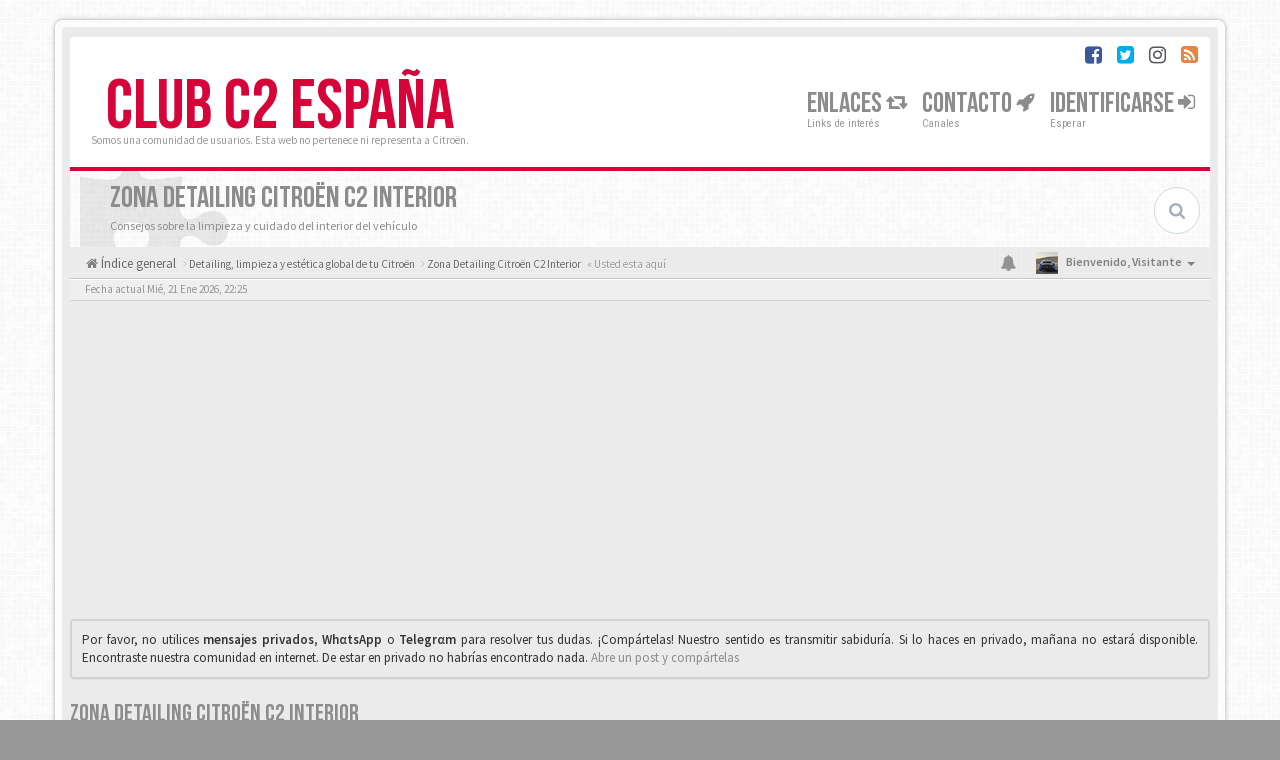

--- FILE ---
content_type: text/html; charset=UTF-8
request_url: https://clubc2.es/viewforum.php?f=59&sid=a548a6855350ead4de198be3b9d65ae2
body_size: 12822
content:
<!DOCTYPE html>
<html dir="ltr" lang="">
<head>
<meta charset="utf-8">
<meta name="viewport" content="width=device-width, initial-scale=1.0">
<meta content="Club Citroën C2 España" property="og:site_name">
<link HREF="/favicon.ico" rel="SHORTCUT ICON" type="image/x-icon"> 

<script async src="//chevronazos.es/sdk/pup.js" data-url="https://chevronazos.es/upload" data-palette="red" data-auto-insert="bbcode-embed"></script>
<script async src="https://pagead2.googlesyndication.com/pagead/js/adsbygoogle.js"></script>
<script>
     (adsbygoogle = window.adsbygoogle || []).push({
          google_ad_client: "ca-pub-7015768090427738",
          enable_page_level_ads: true
     });
</script>
<title>Zona Detailing Citroën C2 Interior&nbsp;&#45;&nbsp;Club Citroën C2 España</title>
	<link rel="alternate" type="application/atom+xml" title="Feed - Club Citroën C2 España" href="/app.php/feed?sid=0177e482a75fb3c7d89dbe831db27af5">			<link rel="alternate" type="application/atom+xml" title="Feed - Nuevos Temas" href="/app.php/feed/topics?sid=0177e482a75fb3c7d89dbe831db27af5">		<link rel="alternate" type="application/atom+xml" title="Feed - Foro - Zona Detailing Citroën C2 Interior" href="/app.php/feed/forum/59?sid=0177e482a75fb3c7d89dbe831db27af5">	
	<link rel="canonical" href="https://clubc2.es:443/viewforum.php?f=59">

<!-- Google free font here -->
<link href='//fonts.googleapis.com/css?family=Source+Sans+Pro:400,600' rel='stylesheet'>
<link href='//fonts.googleapis.com/css?family=Roboto+Condensed:400,700' rel='stylesheet'>

<!-- CSS files start here -->
<link href="./styles/BBOOTS/theme/stylesheet.css" rel="stylesheet">
    

<link href="./ext/sitesplat/bbgdpr/styles/BBOOTS/theme/gdpr.css?assets_version=330" rel="stylesheet" media="screen" />
<link href="./ext/sitesplat/bblinks/styles/BBOOTS/theme/bblinks.css?assets_version=330" rel="stylesheet" media="screen" />
<link href="./ext/sitesplat/bbootsminicms/styles/BBOOTS/theme/minicms.css?assets_version=330" rel="stylesheet" media="screen" />


<!-- Remove the conditional below to use the custom CSS without FLATBOOTS Mini CMS Extension -->
<link href="./styles/BBOOTS/theme/custom.css" rel="stylesheet">
<!-- CSS files stop here -->


<!-- older scripts set started here after the headjs - cannot do this with phpbb31 due to ajax stuff -->
<script src="//cdnjs.cloudflare.com/ajax/libs/headjs/1.0.3/head.load.min.js"></script>

</head>
<body data-spy="scroll" data-target=".scrollspy" id="phpbb" class="section-viewforum ltr ">
<!--
<div id="cookies-eu-banner" class="alert alert-warning alert-dismissible" role="alert">
	<button type="button" class="close" data-dismiss="alert" aria-label="Close" onclick="document.cookie = 'clubc2_sitesplat_bbgdpr_hide_cookie_notice=1;path=/';"><span aria-hidden="true">&times;</span></button>
	<i class="fa fa-hand-o-right fa-lg"></i>&nbsp;Utilizamos cookies para optimizar el contenido, adaptar los anuncios y analizar el tráfico. Si continúa navegando, acepta el uso de cookies.
	<a href="/app.php/privacy?sid=0177e482a75fb3c7d89dbe831db27af5" id="cookies-eu-more" class="btn-link">Leer más</a>&nbsp;&nbsp;
	<a href="/app.php/sitesplat/bbgdpr/cookie/accept?sid=0177e482a75fb3c7d89dbe831db27af5" id="cookies-eu-accept" class="gdpr-dd-ajax btn btn-xs btn-success">Aceptar</a>
	<a href="/app.php/sitesplat/bbgdpr/cookie/reject?sid=0177e482a75fb3c7d89dbe831db27af5" id="cookies-eu-reject" class="gdpr-dd-ajax btn btn-xs btn-danger">Rechazar</a>
</div>


-->
<div id="wrap" class="corners container">
  <!-- start content -->
  <div id="content-forum">
    <div class="padding_0_40">
	    		<div class="social-top">
		<div class="pull-right">
							<a title="Facebook" data-original-title="" href="http://twitter.com/clubscitroen" target="_blank"><i class="fa fa-facebook-square facebook-color"></i></a>
							<a title="Twitter" data-original-title="" href="http://twitter.com/clubscitroen" target="_blank"><i class="fa fa-twitter-square twitter-color"></i></a>
							<a title="Instagram" data-original-title="" href="http://instagram.com/clubscitroen" target="_blank"><i class="fa fa-instagram"></i></a>
							<a title="rss" data-original-title="" href="/app.php/feed?sid=0177e482a75fb3c7d89dbe831db27af5" target="_blank"><i class="fa fa-rss-square rss-color"></i></a>
					</div>
	</div>
    	
<!-- Header block -->
    <header class="header"> 
     <div class="topArea"> <!-- Logo block -->
	  <div class="leftArea">
		  		  <div class="logo-transition">
			<a class="logo" href="./index.php?sid=0177e482a75fb3c7d89dbe831db27af5">Club C2 España</a>
          </div>		 
		 		 <p class="site-info">Somos una comunidad de usuarios. Esta web no pertenece ni representa a Citroën.</p>
		<div class="clearfix"></div>
	  </div> 
                    <!-- Main navigation block -->
<nav class="mainnav" aria-label="Primary">
	  <ul>	
<!-- Remove ext links -->
<!-- Remove ext links -->
	  
	<li class="nav-icon">
			<a href="">Enlaces <span class="has-sub"><i class="fa fa-retweet icon-flip-horizontal"></i></span></a>
			<p>Links de interés</p>
					 	<ul class="submenu greydout">
								<li><a href="https://citro-family.es" target="_blank"><i class="fa fa-dashboard icon-flip-horizontal"></i> Directorio de Comunidades</a><span></span></li>
								<li><a href="http://chevronazos.es"><i class="fa fa-camera icon-flip-horizontal"></i> Chevronazos: Subir fotos</a><span></span></li>
							</ul>
				</li>
	<li class="nav-icon">
			<a href="">Contacto <span class="has-sub"><i class="fa fa-rocket icon-flip-horizontal"></i></span></a>
			<p>Canales</p>
					 	<ul class="submenu greydout">
								<li><a href="mailto:xestsit3@gmail.com"><i class="fa fa-envelope icon-flip-horizontal"></i> General</a><span></span></li>
								<li><a href="/ucp.php?i=-jv-deletemyregistration-ucp-delete_my_registration_module&amp;mode=my_acc_delete"><i class="fa fa-gavel icon-flip-horizontal"></i> LOPD y Bajas</a><span></span></li>
								<li><a href="/app.php/help/faq?sid=0177e482a75fb3c7d89dbe831db27af5"><i class="fa fa-question-circle icon-flip-horizontal"></i> Dudas de Funcionamiento</a><span></span></li>
							</ul>
				</li>
	

				<li class="nav-icon">
							<a href="" data-toggle="modal" data-target="#modal-login" role="button" data-toggle="modal">Identificarse <span class="has-sub"><i class="fa fa-sign-in"></i></span></a>
						<p>Esperar</p>
		</li>
							 
			    			  </ul>
		<div class="navBtn"><span>MENÚ</span>
		 <a data-toggle="collapse" data-target="#responsive-navigation" class="listen_menu fa fa-align-justify" href="javascript:void(0);" title=""></a>
		 		 					<a class="fa fa-sign-in" href="" data-toggle="modal" data-target="#modal-login" role="button" data-toggle="modal"></a>
					 		</div>
</nav> 
<!-- Main navigation block -->

<!-- MOBILE Navigation block -->
<!-- Everything you want hidden at 940px or less, place within here -->
    <nav class="hidden-lg hidden-md hidden-sm">
	 <div id="responsive-navigation" class="collapse">
		<ul class="flexnav list-unstyled">
		      	      <li class="item-with-ul">
			<a href=""><i class="fa fa-retweet"></i> Enlaces</a>
	        <ul class="collapse list-unstyled viewdetails-0">
						 <li><a href="https://citro-family.es" target="_blank"><i class="fa fa-dashboard"></i> Directorio de Comunidades</a></li>
						 <li><a href="http://chevronazos.es"><i class="fa fa-camera"></i> Chevronazos: Subir fotos</a></li>
						</ul>
			 <a class="touch-button" href="javascript:void(0);" data-toggle="collapse" data-target=".viewdetails-0"><i class="navicon fa fa-sort-down"></i></a>
		  </li>
	      		      	      <li class="item-with-ul">
			<a href=""><i class="fa fa-rocket"></i> Contacto</a>
	        <ul class="collapse list-unstyled viewdetails-1">
						 <li><a href="mailto:xestsit3@gmail.com"><i class="fa fa-envelope"></i> General</a></li>
						 <li><a href="/ucp.php?i=-jv-deletemyregistration-ucp-delete_my_registration_module&amp;mode=my_acc_delete"><i class="fa fa-gavel"></i> LOPD y Bajas</a></li>
						 <li><a href="/app.php/help/faq?sid=0177e482a75fb3c7d89dbe831db27af5"><i class="fa fa-question-circle"></i> Dudas de Funcionamiento</a></li>
						</ul>
			 <a class="touch-button" href="javascript:void(0);" data-toggle="collapse" data-target=".viewdetails-1"><i class="navicon fa fa-sort-down"></i></a>
		  </li>
	      			<!-- Remove ext links -->
				<!-- Remove ext links -->
        </ul>
	  </div>
    </nav> 
<!-- MOBILE Navigation block -->             </div>
    </header> 
<!-- Header block -->

<!-- Subheader block -->
    <section class="subheader">
      <div class="clearfix">
	    <div class="fxicon">
			<i class="fa fa-puzzle-piece"></i>
			  		</div>
		
	    <ul class="index-pos pull-left">
            <li class="index-title"><h1>Zona Detailing Citroën C2 Interior</h1></li><li class="index-sub">Consejos sobre la limpieza y cuidado del interior del vehículo</li>
			          </ul> 
      

	           <div class="search-box pull-right">
		  <form action="./search.php?sid=0177e482a75fb3c7d89dbe831db27af5" method="get" id="search">
		   <fieldset>
		   <input name="keywords" id="keywords" type="text" maxlength="128" title="Buscar palabras clave" placeholder="Buscar" />
		   <input type="hidden" name="sid" value="0177e482a75fb3c7d89dbe831db27af5" />

		   </fieldset> 
          </form> 
        </div> 
	    	
		</div>
    </section> 
<!-- Subheader block -->
		
	
	<div class="crumbs">
		<ul class="sub-crumb pull-left hidden-xs" itemscope itemtype="https://schema.org/BreadcrumbList">
		        		    <li><i class="fa fa-home"></i><a href="./index.php?sid=0177e482a75fb3c7d89dbe831db27af5" accesskey="h">&nbsp;Índice general</a></li>
		    <li class="active"  itemtype="https://schema.org/ListItem" itemprop="itemListElement" itemscope>
								    			<i class="fa fa-angle-right"></i>&nbsp;<a itemprop="item" href="./viewforum.php?f=79&amp;sid=0177e482a75fb3c7d89dbe831db27af5" data-forum-id="79"><span itemprop="name">Detailing, limpieza y estética global de tu Citroën</span></a><meta itemprop="position" content="1" />
								    			<i class="fa fa-angle-right"></i>&nbsp;<a itemprop="item" href="./viewforum.php?f=59&amp;sid=0177e482a75fb3c7d89dbe831db27af5" data-forum-id="59"><span itemprop="name">Zona Detailing Citroën C2 Interior</span></a><meta itemprop="position" content="2" />
			            &laquo;&nbsp;Usted esta aquí</li>
		</ul>

		<ul class="top-menu pull-right">	   
	     			
		    <li class="dropdown dropdown-avatar dropdown-notification hidden-xs">
			  <a id="notification_list_button" href="javascript:void(0)" data-toggle="dropdown"><i class="fa fa-bell"></i></a>
                <ul class="dropdown-menu user-login-drop arrow-up">
                 <li><a href="./ucp.php?i=ucp_notifications&amp;sid=0177e482a75fb3c7d89dbe831db27af5" class="notification-heading">Notificaciones</a></li>
                   <li>
	<div id="notification_list" class="navbar-wrapper">
        <div class="navbar-notification">
            <div class="clearfix">
             <div class="notification-content">
			   <div id="about" class="nano">
				<div class="nano-content">
                    <ul class="list-unstyled">
											<li class="no_notifications">
						 <div class="noti-bubble alert alert-default">No tiene notificaciones</div><i class="fa fa-check"></i>
						</li>
														    </ul>
                </div>				
               </div>				
             </div>   
            </div>
		</div>
	    <div class="navbar-footer">
            <div class="navbar-footer-content">
                <div class="row">
				   <div class="col-md-6 col-xs-6"><a class="btn-link" href="./ucp.php?i=ucp_notifications&amp;mode=notification_options&amp;sid=0177e482a75fb3c7d89dbe831db27af5">Preferencias</a></div>
                  				</div>
            </div>
        </div>
	</div>
</li>
                </ul>
            </li>
			<li class="dropdown dropdown-avatar dropdown-notification visible-xs">
			  <a href="./ucp.php?i=ucp_notifications&amp;sid=0177e482a75fb3c7d89dbe831db27af5"><i class="fa fa-bell"></i></a>
            </li>
					   
			
			<li class="dropdown">
					<a data-toggle="dropdown" class="user-menu"><img src="./styles/BBOOTS/theme/images/no-avatar.png" alt="No avatar"><span>Bienvenido, <span class="username">Visitante</span><i class="caret"></i></span></a>
				<ul class="dropdown-menu usermenu">
				   <li><a title="" href=""><i class="fa fa-user"></i>Perfil</a></li>
				   				   				   <li><a title="" href="./ucp.php?sid=0177e482a75fb3c7d89dbe831db27af5"><i class="fa fa-cog"></i>Ajustes de cuenta</a></li>
	               	               				   				  				  <li><a title="" href="./ucp.php?mode=login&amp;redirect=viewforum.php%3Ff%3D59&amp;sid=0177e482a75fb3c7d89dbe831db27af5"><i class="fa fa-power-off"></i>Desconectarse</a></li>
				</ul>
			</li>
			
		</ul>
	</div>
	
<!-- Lower Breadcrumb block -->
		<div class="sub-breadcrumb">
            <span class="time pull-left">Fecha actual Mié, 21 Ene 2026, 22:25</span> 
                    </div>
<!-- Lower Breadcrumb block --> 
	
	<div class="clearfix text-center"><script async src="https://pagead2.googlesyndication.com/pagead/js/adsbygoogle.js"></script>
<!-- clubc2.es -> Visitantes -->
<ins class="adsbygoogle"
     style="display:block"
     data-ad-client="ca-pub-7015768090427738"
     data-ad-slot="8938073800"
     data-ad-format="auto"
     data-full-width-responsive="true"></ins>
<script>
     (adsbygoogle = window.adsbygoogle || []).push({});
</script><p></p></div>	
	<div id="page-body">
	
	    		<div id="phpbb_announcement" class="alert alert-default">
			<div align="justify">Por favor, no utilices <strong>mensajes privados</strong>, <strong>WhαtsApp </strong> o <strong>Telegrαm</strong> para resolver tus dudas. ¡Compártelas! Nuestro sentido es transmitir sabiduría. Si lo haces en privado, mañana no estará disponible. Encontraste nuestra comunidad en internet. De estar en privado no habrías encontrado nada. <a href="/posting.php?mode=post&amp;f=11" class="postlink-local">Abre un post y compártelas</a></div>
	</div>

<div class="side-segment"><h3><a href="./viewforum.php?f=59&amp;sid=0177e482a75fb3c7d89dbe831db27af5">Zona Detailing Citroën C2 Interior</a></h3></div> 

<div>
	<!-- NOTE: remove the style="display: none" when you want to have the forum description on the forum body -->
	<div style="display: none;">Consejos sobre la limpieza y cuidado del interior del vehículo<br /></div>	</div>



<div class="row"> 
   <div class="col-md-4 col-xs-7">
		<div class="pull-left">
		<form method="get" id="topic-search" action="./search.php?sid=0177e482a75fb3c7d89dbe831db27af5">
		<fieldset>
		 <div class="input-group input-group-sm">
		   <input type="text" class="form-control" name="keywords" id="search_keywords" value="" placeholder="Buscar en este Foro…"/>
		  <div class="input-group-btn">
		   <button class="btn btn-default" type="submit" value="Buscar"><span class="hidden-xs">Buscar</span><i class="visible-xs fa fa-search fa-btn-fx"></i></button>
		  </div>
		 </div>
		 <input type="hidden" name="fid[0]" value="59" />
<input type="hidden" name="sid" value="0177e482a75fb3c7d89dbe831db27af5" />

		</fieldset>
		</form>
	</div>
	  </div>
  
  <div class="col-md-8">
   <div class="pull-right">	 
     <ul class="pagination pagination-sm hidden-xs">
	    				 <li><a>7 temas</a></li>
					<li class="active"><a>Página <strong>1</strong> de <strong>1</strong></a></li>	
		     </ul>
	
	<div class="visible-xs"> 
     <ul class="pagination pagination-sm">
		 <li class="active"><a>7 temas</a></li>		</ul>
	</div>
   </div>
   </div>
   
</div>

  
<div class="clearfix">
   <div class="pull-left">
        	<a href="./posting.php?mode=post&amp;f=59&amp;sid=0177e482a75fb3c7d89dbe831db27af5" role="button" class="btn btn-default btn-load" data-loading-text="Cargando... &nbsp;<i class='fa-spin fa fa-spinner fa-lg icon-white'></i>"><i class="fa fa-plus"></i>&nbsp;Nuevo Tema</a>
    	    </div>
</div>

   <div class="space10"></div>
    <div class="space10"></div>



	
		<div class="panel panel-default">
	<table class="footable table table-striped table-bordered table-white table-primary table-hover topics-table">
	<thead>
		<tr>
			<th data-class="expand"><i class="fa fa-bullhorn"></i> Foro</th>
			<th class="large80" data-hide="phone"><i class="fa fa-bar-chart-o"></i> Informes</th>
			<th class="large20" data-hide="phone"><i class="fa fa-comments-o"></i> Último mensaje</th>
	    </tr>
	</thead>		
	<tbody>
		    		<tr>
			<td>
		        				<span class="icon-wrapper">
			    <i class="row-icon-font icon-moon-default2 icon-moon-podcast2 forum-read" title="Este tema está cerrado, no puede editar mensajes o enviar nuevas respuestas"></i>
				</span>
				<i class="row-icon-font-mini fa fa-lock forumview-lock" title="Este tema está cerrado, no puede editar mensajes o enviar nuevas respuestas"></i>
			  <div class="desc-wrapper">
			  				<a href="./viewtopic.php?f=11&amp;t=11914&amp;sid=0177e482a75fb3c7d89dbe831db27af5" class="topictitle">[IMPORTANTE] ¿Cómo subir FOTOS y VÍDEOS?: Sistema actualizado.</a>												<br />
												por&nbsp;<a href="./memberlist.php?mode=viewprofile&amp;u=53&amp;sid=0177e482a75fb3c7d89dbe831db27af5" style="color: #FF0000;" class="username-coloured">DT20C</a> 
				<small>&nbsp;&#45;&nbsp;<time datetime="2018-07-30T20:16:50+00:00">Lun, 30 Jul 2018, 20:16</time></small>
				<small>&nbsp;&#45;&nbsp;In:&nbsp;<a href="./viewforum.php?f=11&amp;sid=0177e482a75fb3c7d89dbe831db27af5">Preséntate.</a></small>			  	
			  </div>
			</td>
			<td class="stats-col">
			 <span class="stats-wrapper">
			 1&nbsp;Respuestas&nbsp;<br />&nbsp;157172&nbsp;Vistas
			 </span>
			</td>
			<td> 
			<span class="last-wrapper text-overflow">
						 <i class="fa fa-user"></i>&nbsp;por&nbsp;<a href="./memberlist.php?mode=viewprofile&amp;u=53&amp;sid=0177e482a75fb3c7d89dbe831db27af5" style="color: #FF0000;" class="username-coloured">DT20C</a>
			 <a title="Ver el último mensaje" href="./viewtopic.php?f=11&amp;t=11914&amp;p=67555&amp;sid=0177e482a75fb3c7d89dbe831db27af5#p67555"><i class="mobile-post fa fa-sign-out"></i></a>			 <br /><i class="fa fa-clock-o"></i>&nbsp;<small><time datetime="2018-07-30T20:18:26+00:00">Lun, 30 Jul 2018, 20:18</time></small>
			</span>
			</td>
		</tr>
			
	
		    		<tr>
			<td>
		        				<span class="icon-wrapper">
			    <i class="row-icon-font icon-moon-default2 icon-moon-podcast2 forum-read" title="No hay mensajes sin leer"></i>
				</span>
				<i class="row-icon-font-mini" title="No hay mensajes sin leer"></i>
			  <div class="desc-wrapper">
			  				<a href="./viewtopic.php?f=18&amp;t=3693&amp;sid=0177e482a75fb3c7d89dbe831db27af5" class="topictitle">[Agenda Auto] Concentraciones, Eventos y Viajes</a>												<br />
												por&nbsp;<a href="./memberlist.php?mode=viewprofile&amp;u=53&amp;sid=0177e482a75fb3c7d89dbe831db27af5" style="color: #FF0000;" class="username-coloured">DT20C</a> 
				<small>&nbsp;&#45;&nbsp;<time datetime="2012-06-10T21:24:28+00:00">Dom, 10 Jun 2012, 21:24</time></small>
				<small>&nbsp;&#45;&nbsp;In:&nbsp;<a href="./viewforum.php?f=18&amp;sid=0177e482a75fb3c7d89dbe831db27af5">Foro de Temas Generales, Off Topic y Ocio.</a></small>			  	
			  </div>
			</td>
			<td class="stats-col">
			 <span class="stats-wrapper">
			 1&nbsp;Respuestas&nbsp;<br />&nbsp;289960&nbsp;Vistas
			 </span>
			</td>
			<td> 
			<span class="last-wrapper text-overflow">
						 <i class="fa fa-user"></i>&nbsp;por&nbsp;<a href="./memberlist.php?mode=viewprofile&amp;u=1977&amp;sid=0177e482a75fb3c7d89dbe831db27af5" style="color: #3333FF;" class="username-coloured">Alexpegaso</a>
			 <a title="Ver el último mensaje" href="./viewtopic.php?f=18&amp;t=3693&amp;p=67239&amp;sid=0177e482a75fb3c7d89dbe831db27af5#p67239"><i class="mobile-post fa fa-sign-out"></i></a>			 <br /><i class="fa fa-clock-o"></i>&nbsp;<small><time datetime="2015-05-15T22:09:51+00:00">Vie, 15 May 2015, 22:09</time></small>
			</span>
			</td>
		</tr>
			
		</table>
	</div>
	
		<div class="panel panel-default">
	<table class="footable table table-striped table-bordered table-white table-primary table-hover topics-table">
	<thead>
		<tr>
			<th data-class="expand"><i class="fa fa-bullhorn"></i> Foro</th>
			<th class="large80" data-hide="phone"><i class="fa fa-bar-chart-o"></i> Informes</th>
			<th class="large20" data-hide="phone"><i class="fa fa-comments-o"></i> Último mensaje</th>
	    </tr>
	</thead>		
	<tbody>
		    		<tr>
			<td>
		        				<span class="icon-wrapper">
			    <i class="row-icon-font icon-moon-default2 icon-moon-pushpin2 forum-read" title="No hay mensajes sin leer"></i>
				</span>
				<i class="row-icon-font-mini" title="No hay mensajes sin leer"></i>
			  <div class="desc-wrapper">
			  				<a href="./viewtopic.php?f=59&amp;t=1876&amp;sid=0177e482a75fb3c7d89dbe831db27af5" class="topictitle">Tiendas Online - Productos de detallado</a>												<br />
												por&nbsp;<a href="./memberlist.php?mode=viewprofile&amp;u=69&amp;sid=0177e482a75fb3c7d89dbe831db27af5" style="color: #3333FF;" class="username-coloured">Michi</a> 
				<small>&nbsp;&#45;&nbsp;<time datetime="2010-05-16T20:37:56+00:00">Dom, 16 May 2010, 20:37</time></small>
							  	
			  </div>
			</td>
			<td class="stats-col">
			 <span class="stats-wrapper">
			 0&nbsp;Respuestas&nbsp;<br />&nbsp;17583&nbsp;Vistas
			 </span>
			</td>
			<td> 
			<span class="last-wrapper text-overflow">
						 <i class="fa fa-user"></i>&nbsp;por&nbsp;<a href="./memberlist.php?mode=viewprofile&amp;u=69&amp;sid=0177e482a75fb3c7d89dbe831db27af5" style="color: #3333FF;" class="username-coloured">Michi</a>
			 <a title="Ver el último mensaje" href="./viewtopic.php?f=59&amp;t=1876&amp;p=36908&amp;sid=0177e482a75fb3c7d89dbe831db27af5#p36908"><i class="mobile-post fa fa-sign-out"></i></a>			 <br /><i class="fa fa-clock-o"></i>&nbsp;<small><time datetime="2010-05-16T20:37:56+00:00">Dom, 16 May 2010, 20:37</time></small>
			</span>
			</td>
		</tr>
			
	
		    		<tr>
			<td>
		        				<span class="icon-wrapper">
			    <i class="row-icon-font icon-moon-default2 forum-read" title="No hay mensajes sin leer"></i>
				</span>
				<i class="row-icon-font-mini" title="No hay mensajes sin leer"></i>
			  <div class="desc-wrapper">
			  				<a href="./viewtopic.php?f=59&amp;t=11637&amp;sid=0177e482a75fb3c7d89dbe831db27af5" class="topictitle">Limpieza asientos</a>												<br />
												por&nbsp;<a href="./memberlist.php?mode=viewprofile&amp;u=1898&amp;sid=0177e482a75fb3c7d89dbe831db27af5" style="color: #3333FF;" class="username-coloured">Miriam</a> 
				<small>&nbsp;&#45;&nbsp;<time datetime="2014-07-24T08:55:05+00:00">Jue, 24 Jul 2014, 08:55</time></small>
							  	
			  </div>
			</td>
			<td class="stats-col">
			 <span class="stats-wrapper">
			 2&nbsp;Respuestas&nbsp;<br />&nbsp;53162&nbsp;Vistas
			 </span>
			</td>
			<td> 
			<span class="last-wrapper text-overflow">
						 <i class="fa fa-user"></i>&nbsp;por&nbsp;<a href="./memberlist.php?mode=viewprofile&amp;u=1892&amp;sid=0177e482a75fb3c7d89dbe831db27af5" style="color: #3333FF;" class="username-coloured">Borja_VTS</a>
			 <a title="Ver el último mensaje" href="./viewtopic.php?f=59&amp;t=11637&amp;p=66901&amp;sid=0177e482a75fb3c7d89dbe831db27af5#p66901"><i class="mobile-post fa fa-sign-out"></i></a>			 <br /><i class="fa fa-clock-o"></i>&nbsp;<small><time datetime="2014-07-26T16:00:25+00:00">Sab, 26 Jul 2014, 16:00</time></small>
			</span>
			</td>
		</tr>
			
	
		    		<tr>
			<td>
		        				<span class="icon-wrapper">
			    <i class="row-icon-font icon-moon-default2 forum-read" title="No hay mensajes sin leer"></i>
				</span>
				<i class="row-icon-font-mini" title="No hay mensajes sin leer"></i>
			  <div class="desc-wrapper">
			  				<a href="./viewtopic.php?f=59&amp;t=11558&amp;sid=0177e482a75fb3c7d89dbe831db27af5" class="topictitle">Alfombrillas</a>												<br />
												por&nbsp;<a href="./memberlist.php?mode=viewprofile&amp;u=1833&amp;sid=0177e482a75fb3c7d89dbe831db27af5" style="color: #3333FF;" class="username-coloured">batakero vtr</a> 
				<small>&nbsp;&#45;&nbsp;<time datetime="2014-01-20T20:30:07+00:00">Lun, 20 Ene 2014, 20:30</time></small>
							  	
			  </div>
			</td>
			<td class="stats-col">
			 <span class="stats-wrapper">
			 2&nbsp;Respuestas&nbsp;<br />&nbsp;22734&nbsp;Vistas
			 </span>
			</td>
			<td> 
			<span class="last-wrapper text-overflow">
						 <i class="fa fa-user"></i>&nbsp;por&nbsp;<a href="./memberlist.php?mode=viewprofile&amp;u=1833&amp;sid=0177e482a75fb3c7d89dbe831db27af5" style="color: #3333FF;" class="username-coloured">batakero vtr</a>
			 <a title="Ver el último mensaje" href="./viewtopic.php?f=59&amp;t=11558&amp;p=66516&amp;sid=0177e482a75fb3c7d89dbe831db27af5#p66516"><i class="mobile-post fa fa-sign-out"></i></a>			 <br /><i class="fa fa-clock-o"></i>&nbsp;<small><time datetime="2014-01-23T13:45:59+00:00">Jue, 23 Ene 2014, 13:45</time></small>
			</span>
			</td>
		</tr>
			
	
		    		<tr>
			<td>
		        				<span class="icon-wrapper">
			    <i class="row-icon-font icon-moon-default2 forum-read" title="No hay mensajes sin leer"></i>
				</span>
				<i class="row-icon-font-mini" title="No hay mensajes sin leer"></i>
			  <div class="desc-wrapper">
			  				<a href="./viewtopic.php?f=59&amp;t=2752&amp;sid=0177e482a75fb3c7d89dbe831db27af5" class="topictitle">limpiza de techo o tapizar</a>												<br />
												por&nbsp;<a href="./memberlist.php?mode=viewprofile&amp;u=456&amp;sid=0177e482a75fb3c7d89dbe831db27af5" style="color: #3333FF;" class="username-coloured">lagartito</a> 
				<small>&nbsp;&#45;&nbsp;<time datetime="2011-01-31T20:15:32+00:00">Lun, 31 Ene 2011, 20:15</time></small>
							  	
			  </div>
			</td>
			<td class="stats-col">
			 <span class="stats-wrapper">
			 7&nbsp;Respuestas&nbsp;<br />&nbsp;38675&nbsp;Vistas
			 </span>
			</td>
			<td> 
			<span class="last-wrapper text-overflow">
						 <i class="fa fa-user"></i>&nbsp;por&nbsp;<a href="./memberlist.php?mode=viewprofile&amp;u=1410&amp;sid=0177e482a75fb3c7d89dbe831db27af5" style="color: #3333FF;" class="username-coloured">edudo</a>
			 <a title="Ver el último mensaje" href="./viewtopic.php?f=59&amp;t=2752&amp;p=63418&amp;sid=0177e482a75fb3c7d89dbe831db27af5#p63418"><i class="mobile-post fa fa-sign-out"></i></a>			 <br /><i class="fa fa-clock-o"></i>&nbsp;<small><time datetime="2012-09-16T05:21:58+00:00">Dom, 16 Sep 2012, 05:21</time></small>
			</span>
			</td>
		</tr>
			
	
		    		<tr>
			<td>
		        				<span class="icon-wrapper">
			    <i class="row-icon-font icon-moon-default2 forum-read" title="No hay mensajes sin leer"></i>
				</span>
				<i class="row-icon-font-mini" title="No hay mensajes sin leer"></i>
			  <div class="desc-wrapper">
			  				<a href="./viewtopic.php?f=59&amp;t=2432&amp;sid=0177e482a75fb3c7d89dbe831db27af5" class="topictitle">Volante desgastado</a>												<br />
								    <ul class="pagination pagination-forum pagination-xs pull-right hidden-sm hidden-xs">
												 						 <li><a href="./viewtopic.php?f=59&amp;t=2432&amp;sid=0177e482a75fb3c7d89dbe831db27af5">1</a></li>
																		 						 <li><a href="./viewtopic.php?f=59&amp;t=2432&amp;sid=0177e482a75fb3c7d89dbe831db27af5&amp;start=10">2</a></li>
																		 						 <li><a href="./viewtopic.php?f=59&amp;t=2432&amp;sid=0177e482a75fb3c7d89dbe831db27af5&amp;start=20">3</a></li>
																		 						 <li><a href="./viewtopic.php?f=59&amp;t=2432&amp;sid=0177e482a75fb3c7d89dbe831db27af5&amp;start=30">4</a></li>
																		 																	</ul>		
			    								por&nbsp;<a href="./memberlist.php?mode=viewprofile&amp;u=744&amp;sid=0177e482a75fb3c7d89dbe831db27af5" style="color: #3333FF;" class="username-coloured">mariolillo</a> 
				<small>&nbsp;&#45;&nbsp;<time datetime="2010-11-01T19:46:35+00:00">Lun, 01 Nov 2010, 19:46</time></small>
							  	
			  </div>
			</td>
			<td class="stats-col">
			 <span class="stats-wrapper">
			 33&nbsp;Respuestas&nbsp;<br />&nbsp;66694&nbsp;Vistas
			 </span>
			</td>
			<td> 
			<span class="last-wrapper text-overflow">
						 <i class="fa fa-user"></i>&nbsp;por&nbsp;<a href="./memberlist.php?mode=viewprofile&amp;u=812&amp;sid=0177e482a75fb3c7d89dbe831db27af5" style="color: #3333FF;" class="username-coloured">panito69</a>
			 <a title="Ver el último mensaje" href="./viewtopic.php?f=59&amp;t=2432&amp;p=63051&amp;sid=0177e482a75fb3c7d89dbe831db27af5#p63051"><i class="mobile-post fa fa-sign-out"></i></a>			 <br /><i class="fa fa-clock-o"></i>&nbsp;<small><time datetime="2012-08-16T09:21:32+00:00">Jue, 16 Ago 2012, 09:21</time></small>
			</span>
			</td>
		</tr>
			
	
		    		<tr>
			<td>
		        				<span class="icon-wrapper">
			    <i class="row-icon-font icon-moon-default2 forum-read" title="No hay mensajes sin leer"></i>
				</span>
				<i class="row-icon-font-mini" title="No hay mensajes sin leer"></i>
			  <div class="desc-wrapper">
			  				<a href="./viewtopic.php?f=59&amp;t=3684&amp;sid=0177e482a75fb3c7d89dbe831db27af5" class="topictitle">un par de dudas</a>												<br />
								    <ul class="pagination pagination-forum pagination-xs pull-right hidden-sm hidden-xs">
												 						 <li><a href="./viewtopic.php?f=59&amp;t=3684&amp;sid=0177e482a75fb3c7d89dbe831db27af5">1</a></li>
																		 						 <li><a href="./viewtopic.php?f=59&amp;t=3684&amp;sid=0177e482a75fb3c7d89dbe831db27af5&amp;start=10">2</a></li>
																		 																	</ul>		
			    								por&nbsp;<a href="./memberlist.php?mode=viewprofile&amp;u=1390&amp;sid=0177e482a75fb3c7d89dbe831db27af5" style="color: #3333FF;" class="username-coloured">aliya</a> 
				<small>&nbsp;&#45;&nbsp;<time datetime="2012-06-04T18:45:43+00:00">Lun, 04 Jun 2012, 18:45</time></small>
							  	
			  </div>
			</td>
			<td class="stats-col">
			 <span class="stats-wrapper">
			 11&nbsp;Respuestas&nbsp;<br />&nbsp;33847&nbsp;Vistas
			 </span>
			</td>
			<td> 
			<span class="last-wrapper text-overflow">
						 <i class="fa fa-user"></i>&nbsp;por&nbsp;<a href="./memberlist.php?mode=viewprofile&amp;u=812&amp;sid=0177e482a75fb3c7d89dbe831db27af5" style="color: #3333FF;" class="username-coloured">panito69</a>
			 <a title="Ver el último mensaje" href="./viewtopic.php?f=59&amp;t=3684&amp;p=62646&amp;sid=0177e482a75fb3c7d89dbe831db27af5#p62646"><i class="mobile-post fa fa-sign-out"></i></a>			 <br /><i class="fa fa-clock-o"></i>&nbsp;<small><time datetime="2012-07-01T15:07:09+00:00">Dom, 01 Jul 2012, 15:07</time></small>
			</span>
			</td>
		</tr>
			
	
		    		<tr>
			<td>
		        				<span class="icon-wrapper">
			    <i class="row-icon-font icon-moon-default2 forum-read" title="No hay mensajes sin leer"></i>
				</span>
				<i class="row-icon-font-mini" title="No hay mensajes sin leer"></i>
			  <div class="desc-wrapper">
			  				<a href="./viewtopic.php?f=59&amp;t=1890&amp;sid=0177e482a75fb3c7d89dbe831db27af5" class="topictitle">Asientos y plasticos</a>												<br />
												por&nbsp;<a href="./memberlist.php?mode=viewprofile&amp;u=122&amp;sid=0177e482a75fb3c7d89dbe831db27af5" style="color: #3333FF;" class="username-coloured">Travis16v</a> 
				<small>&nbsp;&#45;&nbsp;<time datetime="2010-05-18T12:15:40+00:00">Mar, 18 May 2010, 12:15</time></small>
							  	
			  </div>
			</td>
			<td class="stats-col">
			 <span class="stats-wrapper">
			 8&nbsp;Respuestas&nbsp;<br />&nbsp;28670&nbsp;Vistas
			 </span>
			</td>
			<td> 
			<span class="last-wrapper text-overflow">
						 <i class="fa fa-user"></i>&nbsp;por&nbsp;<a href="./memberlist.php?mode=viewprofile&amp;u=122&amp;sid=0177e482a75fb3c7d89dbe831db27af5" style="color: #3333FF;" class="username-coloured">Travis16v</a>
			 <a title="Ver el último mensaje" href="./viewtopic.php?f=59&amp;t=1890&amp;p=37276&amp;sid=0177e482a75fb3c7d89dbe831db27af5#p37276"><i class="mobile-post fa fa-sign-out"></i></a>			 <br /><i class="fa fa-clock-o"></i>&nbsp;<small><time datetime="2010-05-20T12:54:53+00:00">Jue, 20 May 2010, 12:54</time></small>
			</span>
			</td>
		</tr>
				 </tbody>
	</table>
    </div>
	

<div class="clearfix">
 <div class="pull-left">
 	<a href="./posting.php?mode=post&amp;f=59&amp;sid=0177e482a75fb3c7d89dbe831db27af5" role="button" class="btn btn-default btn-load" data-loading-text="Cargando... &nbsp;<i class='fa-spin fa fa-spinner fa-lg icon-white'></i>"><i class="fa fa-plus"></i>&nbsp;Nuevo Tema</a>
 </div>

 <div class="pull-right">
     <ul class="pagination pagination-sm hidden-xs">
	  <li><a href="javascript:void(0);" data-target=".sorting" data-toggle="collapse">Opciones</a></li>			
      <li><a>7 temas</a></li>
					<li class="active"><a>Página <strong>1</strong> de <strong>1</strong></a></li>	
		     </ul>
	 
	<div class="visible-xs"> 
	<ul class="pagination pagination-sm">
	   <li><a href="javascript:void(0);" data-target=".sorting" data-toggle="collapse"><i class="fa fa-cog"></i></a></li>			
       	   <li class="active"><a>7 temas</a></li>
	</ul>
	</div>
 </div>
</div>

<div class="clearfix">
   <div class="pull-right">
	<div class="visible-xs"> 
	 <ul class="pagination pagination-sm">
	   			<li class="active"><a>Página <strong>1</strong> de <strong>1</strong></a></li>	
			 </ul>
	</div>
   </div>
</div>	
	
<div class="space10"></div>
<div class="pull-left">
	<a href="./index.php?sid=0177e482a75fb3c7d89dbe831db27af5" accesskey="r"><i class="fa fa-chevron-left"></i>&nbsp;Volver a Índice general</a>
</div>
<div class="space10"></div>
<div class="space10"></div>


    			<div class="hidden-xs">
	<fieldset class="controls-row">
        <div class="sorting collapse">
			<div class="panel panel-default">
				<div class="panel-body">
					 <div class="row">
					<form class="form-horizontal" method="post" action="./viewforum.php?f=59&amp;sid=0177e482a75fb3c7d89dbe831db27af5">
						<div class="col-md-3 col-sm-3"> 
                         <label for="st">Mostrar:</label>
                            <div class="control-row">
                              <select class="selectpicker" data-width="100%" data-style="btn btn-default form-control" data-container="body" name="st" id="st"><option value="0" selected="selected">Todos los Temas</option><option value="1">1 día</option><option value="7">7 días</option><option value="14">2 semanas</option><option value="30">1 mes</option><option value="90">3 meses</option><option value="180">6 meses</option><option value="365">1 año</option></select>
                            </div>
						</div>
	                    <div class="col-md-3 col-sm-3"> 
                          <label for="sk">Ordenar por:</label>
                            <div class="control-row">
                              <select class="selectpicker" data-width="100%" data-style="btn btn-default form-control" data-container="body" name="sk" id="sk"><option value="a">Autor</option><option value="t" selected="selected">Fecha publicación</option><option value="r">Respuestas</option><option value="s">Asunto</option><option value="v">Vistas</option></select>
                            </div>
						</div>				
						<div class="col-md-3 col-sm-3">  
                           <label for="sd">Ordenar por:</label>
                            <div class="control-row">
							<div class="input-group">
                             <select class="selectpicker" data-width="100%" data-style="btn btn-default form-control" data-container="body" name="sd" id="sd"><option value="a">Ascendente</option><option value="d" selected="selected">Descendente</option></select>
							 <span class="input-group-btn">
                              <button class="btn btn-default" name="sort" type="submit">Ir</button>
							</span>
							</div>
						    </div>   
						</div>
					</form>
					<div class="col-md-3 col-sm-3"> 
                      <label accesskey="j">Ir a:</label>
                       <div class="control-row">
                         <div id="jumpbox" class="dropdown">
  <button class="btn btn-default btn-block dropdown-toggle" type="button" data-toggle="dropdown" aria-expanded="true">
   Seleccione el foro a saltar
    <span class="caret"></span>
  </button>
  <ul class="dropdown-menu jumpbox-dropdown" role="menu" style="width: 100%;">
  <!-- <li role="presentation" class="dropdown-header">Dropdown header</li> -->
    	 		 	 <li role="presentation" class="jumpbox-cat-link"><a role="menuitem" tabindex="-1" href="./viewforum.php?f=78&amp;sid=0177e482a75fb3c7d89dbe831db27af5">Bienvenid@!!</a></li>
	 		 	 <li role="presentation" class="jumpbox-sub-link"><a role="menuitem" tabindex="-1" href="./viewforum.php?f=11&amp;sid=0177e482a75fb3c7d89dbe831db27af5">&nbsp;&nbsp;&nbsp;&nbsp;Preséntate.</a></li>
	 		 	 <li role="presentation" class="jumpbox-cat-link"><a role="menuitem" tabindex="-1" href="./viewforum.php?f=10&amp;sid=0177e482a75fb3c7d89dbe831db27af5">Foro Citroën C2</a></li>
	 		 	 <li role="presentation" class="jumpbox-sub-link"><a role="menuitem" tabindex="-1" href="./viewforum.php?f=12&amp;sid=0177e482a75fb3c7d89dbe831db27af5">&nbsp;&nbsp;&nbsp;&nbsp;Foro Citroën C2</a></li>
	 		 	 <li role="presentation" class="jumpbox-sub-link"><a role="menuitem" tabindex="-1" href="./viewforum.php?f=14&amp;sid=0177e482a75fb3c7d89dbe831db27af5">&nbsp;&nbsp;&nbsp;&nbsp;Mantenimiento Citroën C2</a></li>
	 		 	 <li role="presentation" class="jumpbox-cat-link"><a role="menuitem" tabindex="-1" href="./viewforum.php?f=80&amp;sid=0177e482a75fb3c7d89dbe831db27af5">Bricos, modificaciones y mejoras del C2</a></li>
	 		 	 <li role="presentation" class="jumpbox-sub-link"><a role="menuitem" tabindex="-1" href="./viewforum.php?f=15&amp;sid=0177e482a75fb3c7d89dbe831db27af5">&nbsp;&nbsp;&nbsp;&nbsp;Bricos y Modificaciones.</a></li>
	 		 	 <li role="presentation" class="jumpbox-sub-link"><a role="menuitem" tabindex="-1" href="./viewforum.php?f=16&amp;sid=0177e482a75fb3c7d89dbe831db27af5">&nbsp;&nbsp;&nbsp;&nbsp;Modificaciones Motor - Reprogramaciones.</a></li>
	 		 	 <li role="presentation" class="jumpbox-sub-link"><a role="menuitem" tabindex="-1" href="./viewforum.php?f=41&amp;sid=0177e482a75fb3c7d89dbe831db27af5">&nbsp;&nbsp;&nbsp;&nbsp;Manuales y Bricos Citroën C2.</a></li>
	 		 	 <li role="presentation" class="jumpbox-cat-link"><a role="menuitem" tabindex="-1" href="./viewforum.php?f=81&amp;sid=0177e482a75fb3c7d89dbe831db27af5">Sistemas de Navegación y Audio</a></li>
	 		 	 <li role="presentation" class="jumpbox-sub-link"><a role="menuitem" tabindex="-1" href="./viewforum.php?f=82&amp;sid=0177e482a75fb3c7d89dbe831db27af5">&nbsp;&nbsp;&nbsp;&nbsp;Equipos de Audio de Origen y Personalizados</a></li>
	 		 	 <li role="presentation" class="jumpbox-sub-link"><a role="menuitem" tabindex="-1" href="./viewforum.php?f=83&amp;sid=0177e482a75fb3c7d89dbe831db27af5">&nbsp;&nbsp;&nbsp;&nbsp;Sistemas de Navegación del Citroën C2</a></li>
	 		 	 <li role="presentation" class="jumpbox-cat-link"><a role="menuitem" tabindex="-1" href="./viewforum.php?f=79&amp;sid=0177e482a75fb3c7d89dbe831db27af5">Detailing, limpieza y estética global de tu Citroën</a></li>
	 		 	 <li role="presentation" class="jumpbox-sub-link"><a role="menuitem" tabindex="-1" href="./viewforum.php?f=59&amp;sid=0177e482a75fb3c7d89dbe831db27af5">&nbsp;&nbsp;&nbsp;&nbsp;Zona Detailing Citroën C2 Interior</a></li>
	 		 	 <li role="presentation" class="jumpbox-sub-link"><a role="menuitem" tabindex="-1" href="./viewforum.php?f=58&amp;sid=0177e482a75fb3c7d89dbe831db27af5">&nbsp;&nbsp;&nbsp;&nbsp;Zona Detailing Citroën C2 Exterior</a></li>
	 		 	 <li role="presentation" class="jumpbox-cat-link"><a role="menuitem" tabindex="-1" href="./viewforum.php?f=72&amp;sid=0177e482a75fb3c7d89dbe831db27af5">Foro C2 - NEUMÁTICOS, LUBRICANTES Y ACCESORIOS ORIGINALES.</a></li>
	 		 	 <li role="presentation" class="jumpbox-sub-link"><a role="menuitem" tabindex="-1" href="./viewforum.php?f=73&amp;sid=0177e482a75fb3c7d89dbe831db27af5">&nbsp;&nbsp;&nbsp;&nbsp;Hablemos de neumáticos</a></li>
	 		 	 <li role="presentation" class="jumpbox-sub-link"><a role="menuitem" tabindex="-1" href="./viewforum.php?f=74&amp;sid=0177e482a75fb3c7d89dbe831db27af5">&nbsp;&nbsp;&nbsp;&nbsp;Lubricantes. Más que aceites</a></li>
	 		 	 <li role="presentation" class="jumpbox-sub-link"><a role="menuitem" tabindex="-1" href="./viewforum.php?f=75&amp;sid=0177e482a75fb3c7d89dbe831db27af5">&nbsp;&nbsp;&nbsp;&nbsp;Accesorios originales y recomendados</a></li>
	 		 	 <li role="presentation" class="jumpbox-cat-link"><a role="menuitem" tabindex="-1" href="./viewforum.php?f=17&amp;sid=0177e482a75fb3c7d89dbe831db27af5">Foro C2 - ZONA GENERAL, COMPRA - VENTA Y MERCHANDISING</a></li>
	 		 	 <li role="presentation" class="jumpbox-sub-link"><a role="menuitem" tabindex="-1" href="./viewforum.php?f=18&amp;sid=0177e482a75fb3c7d89dbe831db27af5">&nbsp;&nbsp;&nbsp;&nbsp;Foro de Temas Generales, Off Topic y Ocio.</a></li>
	 		 	 <li role="presentation" class="jumpbox-cat-link"><a role="menuitem" tabindex="-1" href="./viewforum.php?f=66&amp;sid=0177e482a75fb3c7d89dbe831db27af5">Foro C2 - CONCENTRACIONES Y EVENTOS</a></li>
	 		 	 <li role="presentation" class="jumpbox-sub-link"><a role="menuitem" tabindex="-1" href="./viewforum.php?f=67&amp;sid=0177e482a75fb3c7d89dbe831db27af5">&nbsp;&nbsp;&nbsp;&nbsp;Macro Concentración Citroën Anual</a></li>
	 		 	 <li role="presentation" class="jumpbox-sub-link"><a role="menuitem" tabindex="-1" href="./viewforum.php?f=68&amp;sid=0177e482a75fb3c7d89dbe831db27af5">&nbsp;&nbsp;&nbsp;&nbsp;KDD´s CitröFamily y Otras.</a></li>
	 	  </ul>
</div>	
                       </div>
					</div>
                   </div>
                </div>
			</div>
		</div> 
	</fieldset> 
</div>	
	
	

<div class="clearfix text-center"><script async src="https://pagead2.googlesyndication.com/pagead/js/adsbygoogle.js"></script>
<!-- clubc2.es -> Topic Inferior -->
<ins class="adsbygoogle"
     style="display:block"
     data-ad-client="ca-pub-7015768090427738"
     data-ad-slot="9666430603"
     data-ad-format="auto"
     data-full-width-responsive="true"></ins>
<script>
     (adsbygoogle = window.adsbygoogle || []).push({});
</script></div>

<footer> <!-- Footer block -->
    		<div id="footerContent"> <!-- About us , links, twitter, recent posts layout -->
			<div class="row">
				<div class="col-md-3 col-sm-6 recent-row row-topics">
					<div class="side-segment"><h3>Temas Recientes</h3></div>
				   							<div class="recent-topic text-overflow">
	<a href="#" class="blogImage" title=""><img class="img-thumbnail avatar" src="//secure.gravatar.com/avatar/f43223e0ec8a910ff5fa5e8226d5d97a?d=identicon&amp;s=50" width="50" height="50" alt="Avatar de Usuario" /></a>
		<a href="viewtopic.php?f=12&amp;p=67852&amp;sid=0177e482a75fb3c7d89dbe831db27af5#p67852" title="Fallo módulo de aire acondicionado"><i class="fa fa-mail-forward text-muted"></i> Fallo módulo de aire acondicionado</a>
	<p><i class="fa fa-user"></i> por <span style="color: #3333FF;" class="username-coloured">Luisardo</span></p>
	<p><i class="fa fa-clock-o"></i> Dom, 05 Oct 2025, 11:43</p>
	 </div>
<div class="recent-topic text-overflow">
	<a href="#" class="blogImage" title=""><img class="img-thumbnail avatar" src="//secure.gravatar.com/avatar/5323f39b5c4b4ebf5a3ca2523a47c629?d=identicon&amp;s=50" width="50" height="50" alt="Avatar de Usuario" /></a>
		<a href="viewtopic.php?f=11&amp;p=67848&amp;sid=0177e482a75fb3c7d89dbe831db27af5#p67848" title="fran desde bilbao , buenas"><i class="fa fa-mail-forward text-muted"></i> fran desde bilbao , buenas</a>
	<p><i class="fa fa-user"></i> por <span style="color: #3333FF;" class="username-coloured">Fran74</span></p>
	<p><i class="fa fa-clock-o"></i> Vie, 12 Sep 2025, 20:04</p>
	 </div>
<div class="recent-topic text-overflow">
	<a href="#" class="blogImage" title=""><img class="img-thumbnail avatar" src="//secure.gravatar.com/avatar/974b1428bf71dcb1f3271f64476dc497?d=identicon&amp;s=50" width="50" height="50" alt="Avatar de Usuario" /></a>
		<a href="viewtopic.php?f=82&amp;p=67840&amp;sid=0177e482a75fb3c7d89dbe831db27af5#p67840" title="[Brico] Conexion AUX en radio de origen"><i class="fa fa-mail-forward text-muted"></i> [Brico] Conexion AUX en radio de origen</a>
	<p><i class="fa fa-user"></i> por <span style="color: #3333FF;" class="username-coloured">Masiricha</span></p>
	<p><i class="fa fa-clock-o"></i> Jue, 04 Sep 2025, 09:11</p>
	 </div>
<div class="recent-topic text-overflow">
	<a href="#" class="blogImage" title=""><img class="img-thumbnail avatar" src="//secure.gravatar.com/avatar/974b1428bf71dcb1f3271f64476dc497?d=identicon&amp;s=50" width="50" height="50" alt="Avatar de Usuario" /></a>
		<a href="viewtopic.php?f=11&amp;p=67839&amp;sid=0177e482a75fb3c7d89dbe831db27af5#p67839" title="Buenos días a todos."><i class="fa fa-mail-forward text-muted"></i> Buenos días a todos.</a>
	<p><i class="fa fa-user"></i> por <span style="color: #3333FF;" class="username-coloured">Masiricha</span></p>
	<p><i class="fa fa-clock-o"></i> Jue, 04 Sep 2025, 08:58</p>
	 </div>
<div class="recent-topic text-overflow">
	<a href="#" class="blogImage" title=""><img class="img-thumbnail avatar" src="//secure.gravatar.com/avatar/2345d53523b148fba5faeeac6c696281?d=identicon&amp;s=50" width="50" height="50" alt="Avatar de Usuario" /></a>
		<a href="viewtopic.php?f=11&amp;p=67817&amp;sid=0177e482a75fb3c7d89dbe831db27af5#p67817" title="Buenos dias a tod@s"><i class="fa fa-mail-forward text-muted"></i> Buenos dias a tod@s</a>
	<p><i class="fa fa-user"></i> por <span style="color: #3333FF;" class="username-coloured">Kronsteen23</span></p>
	<p><i class="fa fa-clock-o"></i> Jue, 31 Jul 2025, 10:40</p>
	 </div>
									</div>
				
<div class="col-md-3 col-sm-6 recent-row">
					<div class="side-segment"><h3>AVISO IMPORTANTE</h3></div>

	<p>Esta comunidad de usuarios <b>no pertenece, representa o guarda relación alguna con la marca Citroën o su grupo matriz Stellantis</b>.</p>

<p>Los mensajes publicados reflejan la opinión personal de los usuarios que las escriben y <b>en ningún caso somos responsables de sus publicaciones</b>.</p>

<p>En caso de existir algún contenido que deba ser retirado, <b>por favor, contactar con nosotros</b>. El equipo de moderadores desarrolla su labor de forma altruista.</p>
				</div>
				
				<div class="col-md-3 col-sm-6 recent-row row-fav">
					<div class="side-segment"><h3>Favoritos</h3></div>
												<ul class="navList">
					<li><a href="/app.php/aviso-legal"><i class="fa fa-archive"></i> Aviso Legal y Condiciones de Uso</a></li>
					<li><a href="/app.php/privacy"><i class="fa fa-bank"></i> Política de Privacidad y Cookies</a></li>
					<li><a href="./ucp.php?mode=delete_cookies&amp;sid=0177e482a75fb3c7d89dbe831db27af5"><i class="fa fa-trash-o"></i> Eliminar Cookies</a></li>
					<li><a href="https://chevronazos.es" target="_blank"><i class="fa fa-picture-o"></i> Chevronazos: ¡Sube tus fotos!</a></li>
					<li><a href="http://macro-kdd.es" target="_blank"><i class="fa fa-car"></i> Macro KDD Citroën</a></li>
					<li><a href="https://caravana.citro-family.es" target="_blank"><i class="fa fa-plane"></i> Caravana Citroën a París</a></li>
					<li><a href="https://kdds.citro-family.es/" target="_blank"><i class="fa fa-smile-o"></i> KDD´s CitröFamily</a></li>
					<li><a href="https://accs.citro-family.es/" target="_blank"><i class="fa fa-info"></i> La iniciativa CitröFamily</a></li>
			</ul>
									</div>
								   <div class="col-md-3 col-sm-6 recent-row row-about">
	<div class="side-segment"><h3>ClubC2.es</h3></div>
	<p><p>Esta comunidad es el foro de debate de la Asociación Nacional Sin Ánimo de Lucro "Club C2 España", nacido originalmente en mi@ y que buscó ser un punto de reunión referente en España.</p><p>El hospedaje de esta comunidad está compartido con Club C5 España - Hydractives, club automovilístico registrado como asociación nacional sin ánimo de lucro.<p>El registro y acceso a esta comunidad es gratuito.</p></p><p></p><blockquote><p><span>Citrö</span>Family</p><small><cite title="Source Title">Disfrutando con nuestros chevrones.</blockquote></p>
</div>								
			</div>
		</div> <!-- About us , links, twitter, recent posts layout -->
		
	<div class="row bottomLinks"> <!-- Credit, links and copyright block do not remove please -->
	  <div class="col-md-12">
		<div class="pull-left">
		  <small>Funcionando con phpBB -  <i aria-hidden="true" class="fa fa-html5"></i> <i aria-hidden="true" class="fa fa-css3"></i></small>
		</div>
		
		<div class="pull-right">
		</div>
      </div> 
	</div> <!-- Credit, links and copyright block do not remove please -->
</footer>
	
	</div><!-- page-body id in header -->
  </div> <!-- padding_0_40 in header -->
 </div> <!-- content-forum in header -->
</div> <!-- wrap - corners container in header -->

<a id="totop" class="topstyle" href="" onclick="return false;" style="display:none;"><i class="fa fa-chevron-up"></i></a>

<div class="container">
  <div class="copyright">
	<small class="pull-left">
			</small>
    
<script async src="https://pagead2.googlesyndication.com/pagead/js/adsbygoogle.js"></script>
<!-- clubc2.es -> Visitantes -->
<ins class="adsbygoogle"
     style="display:block"
     data-ad-client="ca-pub-7015768090427738"
     data-ad-slot="8938073800"
     data-ad-format="auto"
     data-full-width-responsive="true"></ins>
<script>
     (adsbygoogle = window.adsbygoogle || []).push({});
</script>    
	<small class="pull-right">
			&nbsp;&#45;&nbsp;Todos los horarios son <span title="UTC">UTC</span>&nbsp;&#45;&nbsp;
		
	</small>
  </div>
</div>

<div class="hidden"></div> 

<!-- injected via core and ajax JS for the return confirmation actions -->
   <div id="page-footer">
	<div id="darkenwrapper" data-ajax-error-title="Error AJAX" data-ajax-error-text="Algo salió mal al procesar su solicitud." data-ajax-error-text-abort="Solicitud abortada por el usuario." data-ajax-error-text-timeout="Su solicitud ha agotado el tiempo, por favor, inténtelo de nuevo." data-ajax-error-text-parsererror="Algo salió mal con la solicitud y el servidor devuelve una respuesta no válida.">
		<div id="darken">&nbsp;</div>
	</div>

	<div id="phpbb_alert" class="alert alert-default phpbb_alert" data-l-err="Error" data-l-timeout-processing-req="Tiempo de espera agotado.">
		<button type="button" class="close alert_close" data-dismiss="alert" aria-label="Close"><span aria-hidden="true">&times;</span></button>
		<h3 class="alert_title">&nbsp;</h3>
		 <p class="alert_text"></p>
	</div>
	
	<div id="phpbb_confirm" class="alert alert-default phpbb_alert">
		<button type="button" class="close alert_close" data-dismiss="alert" aria-label="Close"><span aria-hidden="true">&times;</span></button>
		<div class="alert_text"></div>
	</div>
  </div>	
<!-- injected via core and ajax JS for the return confirmation actions -->



		<div class="modal fade" id="modal-login" tabindex="-1" role="dialog" aria-hidden="true">
			<div class="modal-dialog">
				<div class="modal-content">
					<div class="modal-header">
						<button type="button" class="close" data-dismiss="modal" aria-hidden="true">&times;</button>
						<h3 class="modal-title">Club Citroën C2 España&nbsp;Identificarse</h3>
					</div>
					<div class="modal-body">
						<form method="post" action="./ucp.php?mode=login&amp;sid=0177e482a75fb3c7d89dbe831db27af5">
							<fieldset>
								<label for="username" class="control-label">Alias:</label>
								<div class="input-icon left">
									<i class="fa fa-user"></i>
									<input class="form-control" type="text" name="username" id="username" placeholder="Alias">
								</div>

								<label for="password" class="control-label">Contraseña:</label>
								<div class="input-icon left">
									<i class="fa fa-key"></i>
									<input class="form-control" type="password" name="password" id="password" placeholder="Contraseña">
								</div>
																	<div class="controls controls-row">
										<div class="radio"><input type="checkbox" name="autologin" id="autologin-pop"><label for="autologin-pop">Recordar</label></div>
									</div>
																<button type="submit" class="btn btn-default" id="load" name="login" value="Identificarse" data-loading-text="Identificándose...  <i class='fa fa-spin fa-spinner fa-lg icon-white'></i>">Identificarse</button>
								<input type="hidden" name="redirect" value="./viewforum.php?f=59&amp;sid=0177e482a75fb3c7d89dbe831db27af5" />
<input type="hidden" name="creation_time" value="1769034332" />
<input type="hidden" name="form_token" value="f83f897eca8102c7fe2fd514d16e80dff0178382" />

							</fieldset>
						</form> 
											</div>
					<div class="modal-footer">
					</div>
				</div><!-- /.modal-content -->
			</div><!-- /.modal-dialog -->
		</div><!-- /.modal -->

<script>
// this loads jquery asyncrounously & in parallel
head.load("//cdnjs.cloudflare.com/ajax/libs/jquery/1.12.4/jquery.min.js", "//cdnjs.cloudflare.com/ajax/libs/twitter-bootstrap/3.3.6/js/bootstrap.min.js", "./styles/BBOOTS/theme/vendors/forum_fn.min.js");
</script>

<!-- we use this event to load the JS scripts properly via the extension system -->
  <div class="modal fade" id="bblinks_modal" tabindex="-1" role="dialog" aria-hidden="true">
    <div class="modal-dialog">
      <div class="modal-content">
        <div class="modal-header">
          <button type="button" class="close" data-dismiss="modal" aria-hidden="true"><span class="awe-remove-circle"></span></button>
          <h4 class="modal-title">LINK EXTERNO DETECTADO</h4>
        </div>
		  
		
        <div class="modal-body">
<center>
	<button type="button" class="btn btn-default" data-dismiss="modal" aria-hidden="true">NO</button>
	<a id="bblinks_link" role="button" class="btn btn-success">SI, QUIERO CONTINUAR</a>
</center>
        </div>

		  
        <div class="modal-footer">
	<center>
<script async src="https://pagead2.googlesyndication.com/pagead/js/adsbygoogle.js"></script>
<!-- Bloque-LINKS -->
<ins class="adsbygoogle"
     style="display:inline-block;width:500px;height:400px"
     data-ad-client="ca-pub-7015768090427738"
     data-ad-slot="1285474007"></ins>
<script>
     (adsbygoogle = window.adsbygoogle || []).push({});
</script>
	</center>
        </div>
      </div><!-- /.modal-content -->
    </div><!-- /.modal-dialog -->
  </div><!-- /.modal -->
  <script>
	  
	  
    head.ready(function(){
      $('#bblinks_modal').on('show.bs.modal', function (event) {
        var link = $(event.relatedTarget)
        $(this).find('#bblinks_link')
          .attr('href', link.attr('data-link'))
          .attr('rel', link.attr('rel'))
          .attr('target', link.attr('target'));
		$(this).find('.urlshow')
		  .html(link.attr('data-link')) 
      })
    });
  </script>

<!-- injected via a module or an include -->
<script>
// some function that depends on bootstrap and jquery
head.ready(function () {
	$('.footable').footable();$(".selectpicker").selectpicker();$(".selectpicker").tooltip("disable");var totop=$("#totop");totop.click(function(){$("html, body").stop(true,true).animate({scrollTop:0},500);return false});$(window).scroll(function(){if($(this).scrollTop()>600){totop.fadeIn()}else{totop.fadeOut()}});$("button[data-loading-text], input[data-loading-text], .btn-load").click(function(){var e=$(this);e.button("loading");setTimeout(function(){e.button("reset")},3e3)});
	$("input").iCheck({checkboxClass:"icheckbox_minimal-grey",radioClass:"iradio_minimal-grey"});$(".btn-search").click(function(){$(".search-input").toggleClass("open").find("input").focus()});$(".close").click(function(){$(this).prev("input").val("").parents(".search-input").removeClass("open")});$(".nav-tog").click(function(){if($(this).hasClass("neutro")){$(this).removeClass("neutro").addClass("open")}else{$(this).removeClass("open").addClass("neutro")}});
	$('input[data-reset-on-edit]').on('keyup', function() {$(this.getAttribute('data-reset-on-edit')).val('');});
	$('a').tooltip({trigger : 'hover',container: 'body'})
    $('#notification_list_button').click(function(){setTimeout(function(){$(".nano").nanoScroller();},0);});	
});
// some function that depends on bootstrap and jquery
</script>
<!-- injected via a module or an include -->

<script src="./ext/phpbb/boardannouncements/styles/BBOOTS/template/js/boardannouncements.js?assets_version=330"></script>



<script>const sitesplat_board_url = 'https://clubc2.es:443/';</script><script>
var gdpr_dd_running = false;
function set_gdpr_dd(e, elem) {
	e.preventDefault();

	if (gdpr_dd_running) {
		return;
	}

	gdpr_dd_running = true;
	var gdpr_dd = new XMLHttpRequest();
	gdpr_dd.onreadystatechange = function() {
		if (gdpr_dd.readyState == 4 && gdpr_dd.status == 200) {
			window.location.reload();
		}
		else if (gdpr_dd.readyState == 4) {
			alert('An error occurred. Please try again later');
			gdpr_dd_running = false;
		}
	};

	gdpr_dd.open('GET', elem.href, true);
	gdpr_dd.setRequestHeader('X-Requested-With', 'XMLHttpRequest');
	gdpr_dd.send();
}

var gdpr_dd_ajax = document.querySelectorAll('.gdpr-dd-ajax');
if (gdpr_dd_ajax) {
	gdpr_dd_ajax.forEach(function(elem) {
		elem.onclick = function(e) {set_gdpr_dd(e, this);};
	});
}
</script>


<!-- Google Analytics here -->
<!-- Google tag (gtag.js) -->
<script async src="https://www.googletagmanager.com/gtag/js?id=G-7QYSWD491E"></script>
<script>
  window.dataLayer = window.dataLayer || [];
  function gtag(){dataLayer.push(arguments);}
  gtag('js', new Date());

  gtag('config', 'G-HGJERYV23T');
  gtag('config', 'G-BBMX7P5L3R');

</script>
</body>
</html>

--- FILE ---
content_type: text/html; charset=utf-8
request_url: https://www.google.com/recaptcha/api2/aframe
body_size: 269
content:
<!DOCTYPE HTML><html><head><meta http-equiv="content-type" content="text/html; charset=UTF-8"></head><body><script nonce="4CBovkhBOw7BTY8RK6Yh1w">/** Anti-fraud and anti-abuse applications only. See google.com/recaptcha */ try{var clients={'sodar':'https://pagead2.googlesyndication.com/pagead/sodar?'};window.addEventListener("message",function(a){try{if(a.source===window.parent){var b=JSON.parse(a.data);var c=clients[b['id']];if(c){var d=document.createElement('img');d.src=c+b['params']+'&rc='+(localStorage.getItem("rc::a")?sessionStorage.getItem("rc::b"):"");window.document.body.appendChild(d);sessionStorage.setItem("rc::e",parseInt(sessionStorage.getItem("rc::e")||0)+1);localStorage.setItem("rc::h",'1769034335611');}}}catch(b){}});window.parent.postMessage("_grecaptcha_ready", "*");}catch(b){}</script></body></html>

--- FILE ---
content_type: text/css
request_url: https://clubc2.es/ext/sitesplat/bbgdpr/styles/BBOOTS/theme/gdpr.css?assets_version=330
body_size: 282
content:
.panel-gdpr {
    position: relative;
}

.gdpr-badge {
    width: auto;
    height: 110px;
    position: absolute;
    right: 0;
    bottom: 0;
}

#cookies-eu-banner {
    position: fixed;
    bottom: 0;
    left: 15px;
    z-index: 1015;
}
#cookies-eu-more {
    border-bottom: 1px dashed #d24d33;
}

@media (min-width: 360px) and (max-width: 718px) {
	#cookies-eu-banner .btn-xs {
		display: block;
		margin-top: 5px;
	}
}

@media (max-width: 600px) {
	.gdpr-badge {
		display: none;
	}
}